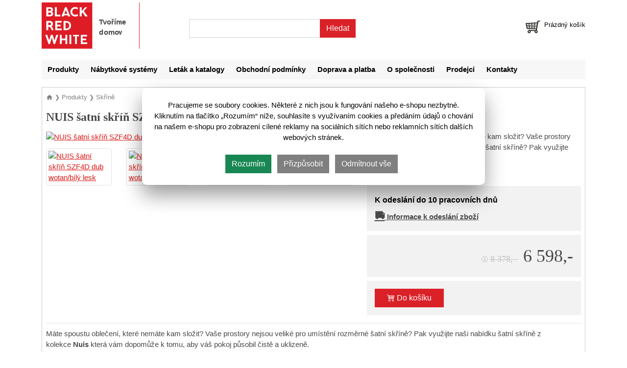

--- FILE ---
content_type: text/html; charset=utf-8
request_url: https://www.brwcz.cz/skrine/nuis-satni-skrin-szf4d-dub-wotan-bily-lesk
body_size: 5676
content:
<!doctype html>
<html lang="cs">
<!--suppress HtmlRequiredTitleElement -->
<head>
    <meta charset="utf-8">
    <meta name="viewport" content="width=device-width, initial-scale=1, shrink-to-fit=no">


    <meta name="description" content="Moderní šatní skříň Nuis  si oblíbí především milovníci světlých interiérů. Kombinace bílé lesklé a dubu  na vás dýchne teplou a příjemnou atmosféru.">

    <title>NUIS šatní skříň SZF4D dub wotan/bílý lesk - Nábytek Black Red White</title>

    <link href="/common/bootstrap/dist/css/bootstrap.min.css?10.0.0" rel="stylesheet" />
    <link rel="stylesheet" href="/css/global-1.1.min.css?10.0.0">
    <link rel="stylesheet" href="/css/global-1.3.min.css?10.0.0">
    <link rel="stylesheet" href="/css/global-1.5.min.css?10.0.0">
    <link rel="canonical" href="https://www.brwcz.cz/skrine/nuis-satni-skrin-szf4d-dub-wotan-bily-lesk" />

    <link rel="shortcut icon" href="/favicon.ico">



    <script async src="https://www.googletagmanager.com/gtag/js?id=UA-55389228-1"></script>
    <script type="text/javascript">
        // Define dataLayer and the gtag function.
        window.dataLayer = window.dataLayer || [];
        function gtag() {
            dataLayer.push(arguments);
        }

        // Set default consent.
        gtag('consent', 'default', {
            'ad_storage': "denied",
            'ad_user_data': "denied",
            'ad_personalization': "denied",
            'analytics_storage': "denied"
        });

        gtag('js', new Date());
        gtag('config', "UA-55389228-1");
        gtag('config', "G-ZQDY3Z9TM0");
        gtag('config', "AW-985295885");
    </script>
</head>

<body>

    <div id="brw-head">
        <div class="container-xl">
            <div class="row">
                <div class="col-3">
                    <div id="brw-head-logo">
                        <h1 id="brw-home-headline">Nábytek Black Red White (BRW)</h1>
                        <a href="/" title="Nábytek Black Red White Česká republika"></a>
                    </div>
                </div>
                <div class="col-9">
                    <div class="row">
                        <div class="col-12 col-md-8">
                            <div class="p-3 pt-4">
                                <form action="/skrine/" method="get" novalidate="novalidate" id="frm-quickSearchForm" class="form-inline">
                                    <div class="form-row">
                                        <div class="col-8">
                                            <input type="text" name="q" maxlength="100" size="30" class="form-control brw-form-control" id="frm-quickSearchForm-q" required data-nette-rules='[{"op":":filled","msg":"Zadejte hledaný výraz."},{"op":":minLength","msg":"Zadejte delší hledaný výraz. Musí obsahovat alespoň 3 znaky.","arg":3}]'>
                                        </div>
                                        <div class="col-4">
                                            <input type="submit" name="search" id="frm-quickSearchForm-send" class="btn es-btn es-btn-primary" value="Hledat">
                                        </div>
                                    </div>
                                <input type="hidden" name="do" value="quickSearchForm-submit"><!--[if IE]><input type=IEbug disabled style="display:none"><![endif]-->
</form>

                            </div>
                        </div>
                        <div class="col-12 col-md-4">
                            <div id="brw-head-cart" class="mt-4">
                                <i id="brw-ico-cart"></i>
                                <a href="/cart" id="es-head-cart-price"
                                   title="Zobrazit nákupní košík">
                                <span>
                                    <span class="spinner-border spinner-border-sm" role="status">
                                      <span class="sr-only">Načítám...</span>
                                    </span>
                                </span>
                                </a>
                            </div>
                        </div>
                    </div>

                </div>
            </div>
        </div>
    </div>

    <div id="brw-head-nav">
        <div class="container-xl">
            <div class="row">
                <div class="col-md-12">
<div id="brw-head-nav-div" class="mb-2">
    <ul class="brw-head-nav-ul">
        <li>
            <a href="/produkty/" title="Produkty Black Red White">
                Produkty
            </a>
        </li>
        <li>
            <a href="/systemy/" title="Nábytkové systémy Black Red White">
                Nábytkové systémy
            </a>
        </li>
        <li>
            <a href="/letak/"
                    title="Leták a katalogy Black Red White v PDF ke stažení">
                Leták a katalogy
            </a>
        </li>
        <li>
            <a
                    href="/obchodni-podminky" title="Obchodní podmínky e-shopu">
                Obchodní podmínky
            </a>
        </li>
        <li>
            <a
                    href="/doprava-platba" title="Doprava a platba v e-shopu">
                Doprava a platba
            </a>
        </li>
        <li>
            <a
                    href="/pages/ospolecnosti" title="O společnosti Black Red White">
                O společnosti
            </a>
        </li>
        <li>
            <a
                    href="/sellers/" title="Prodejci nábytku Black Red White">
                Prodejci
            </a>
        </li>
        <li id="o-head-nav-last">
            <a href="/kontakty"
                    title="Kontakty Black Red White">
                Kontakty
            </a>
        </li>
    </ul>

    <div class="clearfix"></div>
</div>                </div>
            </div>
        </div>
    </div>

    <div class="container-xl">
        <div class="mt-2">
            <div id="snippet--flashMessage">




            </div>


        <div class="o-product p-2">
            <div class="row">
                <div class="col">



    <div class="es-breadcrumb mb-3">
        <a href="/" title="Úvod">
            <svg width="14" height="14" viewBox="0 0 48 48" xmlns="http://www.w3.org/2000/svg">
                <path d="M20,40L20,28L28,28L28,40L38,40L38,24L44,24L24,6L4,24L10,24L10,40L20,40Z"
                      style="fill:rgb(127,127,127);fill-rule:nonzero;stroke:rgb(127,127,127);stroke-width:1px;"></path>
                <rect x="0" y="0" width="48" height="48" style="fill:none;fill-rule:nonzero;"></rect>
            </svg>
        </a>
        <span>&#10095;</span>

            <a href="/produkty/" title="Produkty"><small>Produkty</small></a>
            <span>&#10095;</span>
            <a href="/skrine/" title="Skříně"><small>Skříně</small></a>
    </div>

                    <h1>NUIS šatní skříň SZF4D dub wotan/bílý lesk</h1>
                </div>
            </div>

            <div class="row">
                <div class="col-12 col-md-7">


    <div class="row">
        <div class="col">

<div class="o-tags">
</div>

            <a href="https://i.brwcz.cz/nabytek/3160964/fotky/1.jpg"
               data-toggle="lightbox" data-gallery="gallery" title="NUIS šatní skříň SZF4D dub wotan/bílý lesk">
                <img class="img-fluid" alt="NUIS šatní skříň SZF4D dub wotan/bílý lesk"
                     src="https://i.brwcz.cz/nabytek/3160964/fotky/th/1.jpg"/>
            </a><br/>
        </div>
    </div>

    <div class="row mt-2 mb-2">
            <div class="col-3 mt-1 mb-1">
                <a href="https://i.brwcz.cz/nabytek/3160964/fotky/1.jpg" data-toggle="lightbox" data-gallery="gallery" title="NUIS šatní skříň SZF4D dub wotan/bílý lesk">
                    <img class="img-thumbnail" src="https://i.brwcz.cz/nabytek/3160964/fotky/th/1.jpg" alt="NUIS šatní skříň SZF4D dub wotan/bílý lesk"/>
                </a>
            </div>
            <div class="col-3 mt-1 mb-1">
                <a href="https://i.brwcz.cz/nabytek/3160964/fotky/2.jpg" data-toggle="lightbox" data-gallery="gallery" title="NUIS šatní skříň SZF4D dub wotan/bílý lesk">
                    <img class="img-thumbnail" src="https://i.brwcz.cz/nabytek/3160964/fotky/th/2.jpg" alt="NUIS šatní skříň SZF4D dub wotan/bílý lesk"/>
                </a>
            </div>
            <div class="col-3 mt-1 mb-1">
                <a href="https://i.brwcz.cz/nabytek/3160964/fotky/3.jpg" data-toggle="lightbox" data-gallery="gallery" title="NUIS šatní skříň SZF4D dub wotan/bílý lesk">
                    <img class="img-thumbnail" src="https://i.brwcz.cz/nabytek/3160964/fotky/th/3.jpg" alt="NUIS šatní skříň SZF4D dub wotan/bílý lesk"/>
                </a>
            </div>
            <div class="col-3 mt-1 mb-1">
                <a href="https://i.brwcz.cz/nabytek/3160964/fotky/4.jpg" data-toggle="lightbox" data-gallery="gallery" title="NUIS šatní skříň SZF4D dub wotan/bílý lesk">
                    <img class="img-thumbnail" src="https://i.brwcz.cz/nabytek/3160964/fotky/th/4.jpg" alt="NUIS šatní skříň SZF4D dub wotan/bílý lesk"/>
                </a>
            </div>
    </div>
                </div>

                <div class="col-12 col-md-5">
                    <div class="o-description">
                        Máte spoustu oblečení, které nemáte kam složit? Vaše prostory nejsou veliké pro umístění rozměrné šatní skříně? Pak využijte naši nabídku šatní skříně z&#8230; <a href="#desc">více</a>
                    </div>

                    <div class="mt-2 mb-3">
                        <small>Kód zboží:</small> 3160964<br />
                    </div>

                    <div>
                            <div id="es-availability" class="o-bg-gray p-3">
                                <div class="d-flex justify-content-center">
                                    <div class="spinner-border" role="status">
                                        <span class="sr-only">Načítám...</span>
                                    </div>
                                </div>
                            </div>
                    </div>

                    <div class="o-bg-gray mt-2 p-3">

    <div class="o-price-area">
        <div class="o-price o-discount">
                <div data-toggle="tooltip" style="display: inline;color: #c3c3c3;" title="Doporučená cena">
                    &#128712;
                </div>
            <small>
                <s>
                    8&nbsp;378,-
                </s>
            </small>
            <span>6&nbsp;598,-</span>
        </div>
    </div>
                    </div>

                    <form id="frm-addToCart" class="mt-2" method="post" action="/cart"
                          data-title="NUIS šatní skříň SZF4D dub wotan/bílý lesk" data-price="6598.00"
                          data-category="Skříně">
                        <div class="o-bg-gray p-3">
                            <input type="hidden" name="do" value="addItem" />
                            <input type="hidden" name="id_pro" value="3160964" />
                            <input type="hidden" name="quantity" value="1" />

                            <input type="hidden" name="e_name" value="NUIS šatní skříň SZF4D dub wotan/bílý lesk" />
                            <input type="hidden" name="e_list_name" value="Product detail" />
                            <input type="hidden" name="e_list_position" value="1" />
                            <input type="hidden" name="e_category" value="Nábytek/Produkty/Skříně" />

                            <button class="btn pr-4 pl-4 mr-2 es-btn es-btn-primary" type="submit" name="add_cart"
                                    title="Přidat zboží do košíku">
                                <svg width="1em" height="1em" viewBox="0 2 16 16" class="bi bi-cart4" fill="currentColor" xmlns="http://www.w3.org/2000/svg">
                                    <path fill-rule="evenodd" d="M0 2.5A.5.5 0 0 1 .5 2H2a.5.5 0 0 1 .485.379L2.89 4H14.5a.5.5 0 0 1 .485.621l-1.5 6A.5.5 0 0 1 13 11H4a.5.5 0 0 1-.485-.379L1.61 3H.5a.5.5 0 0 1-.5-.5zM3.14 5l.5 2H5V5H3.14zM6 5v2h2V5H6zm3 0v2h2V5H9zm3 0v2h1.36l.5-2H12zm1.11 3H12v2h.61l.5-2zM11 8H9v2h2V8zM8 8H6v2h2V8zM5 8H3.89l.5 2H5V8zm0 5a1 1 0 1 0 0 2 1 1 0 0 0 0-2zm-2 1a2 2 0 1 1 4 0 2 2 0 0 1-4 0zm9-1a1 1 0 1 0 0 2 1 1 0 0 0 0-2zm-2 1a2 2 0 1 1 4 0 2 2 0 0 1-4 0z"></path>
                                </svg>
                                Do košíku
                            </button>

                        </div>
                    </form>


                </div>
            </div>

            <div id="desc" class="row">
                <div class="col">
                    <div class="o-description mt-3 border-top">
                        <p>Máte spoustu oblečení, které nemáte kam složit? Vaše prostory nejsou veliké pro umístění rozměrné šatní skříně? Pak využijte naši nabídku šatní skříně z kolekce<strong> Nuis</strong> která vám dopomůže k tomu, aby váš pokoj působil čistě a uklizeně.</p>
<p><strong>Šatní skříň</strong> Nuis je vyrobená v kombinaci<strong> bílého lesku a dubu wotan.</strong> Tato kombinace dvou barev dodává do  interiéru pohodu a harmonii.</p>
<p>Výrobce také přemýšlel nad funkčností skříně. Skříň Nuis vybavil podlouhlou drážkou na přední straně dvířek,  která umožňuje snadnější otevírání a nerozbíjí čistý design úchytkami.</p>
<p>Dodáváno v demontu. Montáž je díky přiloženému návodu jednoduchá.</p>
<p>Šatní skříň <a href="../../nuis/">Nuis</a> se skvěle kombinuje s ostatním nábytkem ze stejnojmenné kolekce.</p>
                    </div>
                </div>
            </div>


<table class="table o-params mt-3 mb-3">
        <thead>
        <tr>
            <th colspan="2">Rozměry</th>
        </tr>
        </thead>
        <tbody>

                <tr>
                    <td>Šířka</td>
                    <td>
                            90&nbsp;cm
                    </td>
                </tr>
                <tr>
                    <td>Výška</td>
                    <td>
                            197&nbsp;cm
                    </td>
                </tr>
                <tr>
                    <td>Hloubka</td>
                    <td>
                            58&nbsp;cm
                    </td>
                </tr>
        </tbody>
        <thead>
        <tr>
            <th colspan="2">Materiál, vlastnosti</th>
        </tr>
        </thead>
        <tbody>

                <tr>
                    <td>Materiál</td>
                    <td>
                            Lamino
                    </td>
                </tr>
                <tr>
                    <td>Barevné provedení</td>
                    <td>
                            Bílý
                    </td>
                </tr>
                <tr>
                    <td>Vybavení</td>
                    <td>
                            Šatní tyč
                    </td>
                </tr>
                <tr>
                    <td>Typ otevírání dveří</td>
                    <td>
                            Výklopné
                    </td>
                </tr>
                <tr>
                    <td>Typ skříně</td>
                    <td>
                            Šatní
                    </td>
                </tr>
        </tbody>
        <thead>
        <tr>
            <th colspan="2">Balení, váha</th>
        </tr>
        </thead>
        <tbody>

                <tr>
                    <td>Dodáváno v demontu</td>
                    <td>
                            Ano
                    </td>
                </tr>
                <tr>
                    <td>Počet balíků</td>
                    <td>
                            3&nbsp;ks
                    </td>
                </tr>
                <tr>
                    <td>Váha</td>
                    <td>
                            62&nbsp;kg
                    </td>
                </tr>
        </tbody>
</table>

<div class="row">
    <div class="col mt-3">
        <div class="o-documents o-bg-gray p-3">
            <h5>Montážní návod</h5>
            <ul class="mt-2">
                    <li>
                        &#128196; <a href="/produkt/3160964/dokumenty/nuis-satni-skrin-szf4d.pdf"
                                     title="Montážní návod NUIS šatní skříň SZF4D dub wotan/bílý lesk" target="_blank">
                            nuis-satni-skrin-szf4d.pdf
                        </a>
                    </li>
            </ul>
        </div>
    </div>
</div>

<div class="row">
    <div class="col mt-3">
        <div class="o-documents o-bg-gray p-3">
            <h5>Zboží zařazeno v kategoriích</h5>
            <ul class="mt-2">
                    <li>
                        &#10095; <a href="/skrine/" title="Skříně">
                            Skříně
                        </a>
                    </li>
                    <li>
                        &#10095; <a href="/nuis/" title="Nuis">
                            Nuis
                        </a>
                    </li>
                    <li>
                        &#10095; <a href="/satni-skrine/" title="Šatní skříně">
                            Šatní skříně
                        </a>
                    </li>
                    <li>
                        &#10095; <a href="/obyvaci-pokoje/nuis/" title="Nuis">
                            Nuis
                        </a>
                    </li>
                    <li>
                        &#10095; <a href="/detske-pokoje/nuis/" title="Nuis">
                            Nuis
                        </a>
                    </li>
            </ul>
        </div>
    </div>
</div>
            <div class="row o-videos">
                <div class="col-12 col-md-6">

                </div>
            </div>

            <div class="clearfix"></div>
        </div>





        <div id="es-last-viewed">
        </div>



        <div id="es-params" data-id_pro="3160964"></div>
        </div>
    </div>

    <div id="brw-foot" class="mt-5 pb-4">
        <div class="container-xl">



    <div class="border-top pt-4">
        <div class="row">
            <div class="col">
                <h2 class="h6">Hlavní nabídka</h2>
                <ul class="brw-foot-nav">
                    <li>
                        <a href="/produkty/" title="Produkty Black Red White">
                            Produkty
                        </a>
                    </li>
                    <li>
                        <a href="/systemy/" title="Nábytkové systémy Black Red White">
                            Nábytkové systémy
                        </a>
                    </li>
                    <li>
                        <a href="/letak/" title="Leták a katalogy Black Red White ke stažení (PDF)">
                            Leták a katalogy
                        </a>
                    </li>
                </ul>
            </div>

            <div class="col">
                <h2 class="h6">Nákup</h2>
                <ul class="brw-foot-nav">
                    <li>
                        <a href="/obchodni-podminky"
                                title="Obchodní podmínky e-shopu Nábytek Black Red White">
                            Obchodní podmínky
                        </a>
                    </li>
                    <li>
                        <a href="/doprava-platba"
                                title="Doprava a platba v e-shopu Nábytek Black Red White">
                            Doprava a platba
                        </a>
                    </li>
                    <li>
                        <a href="/osobni-odber"
                                title="Osobní odběr zboží v e-shopu Nábytek Black Red White">
                            Osobní odběr
                        </a>
                    </li>
                    <li>
                        <a href="/nakup-na-splatky"
                                title="Nábytek na splátky - Hello bank! Cetelem">
                            Nábytek na splátky
                        </a>
                    </li>
                    <li>
                        <a href="/soukromi/gdpr"
                                title="Principy ochrany soukromí v e-shopu Nábytek Black Red White">
                            Principy ochrany soukromí
                        </a>
                    </li>
                </ul>
            </div>

            <div class="col">
                <h2 class="h6">Black Red White</h2>
                <ul class="brw-foot-nav">
                    <li>
                        <a href="/pages/ospolecnosti" title="O společnosti Black Red White">
                            O společnosti
                        </a>
                    </li>
                    <li>
                        <a href="/sellers/" title="Prodejci nábytku Black Red White v České republice">
                            Prodejci v ČR
                        </a>
                    </li>
                    <li>
                        <a href="/kontakty" title="Kontakty ORFA, a.s.">
                            Kontakty
                        </a>
                    </li>
                </ul>
            </div>

        </div>
    </div>

    <div class="row">
        <div class="col">
            <div class="mt-5 mb-5 text-center">
                <a href="https://obchody.heureka.cz/brwcz-cz/recenze/"
                   title="Nábytek Black Red White na Heureka.cz"
                   target="_blank" rel=“nofollow“>
                <img class="mr-1" src="/images/logo/zelena-firma.png" alt="Nábytek Black Red White - Zelená firma"
                     width="64" height="59" />

                <a href="https://www.facebook.com/BlackRedWhiteCZ/"
                   title="Nábytek Black Red White na Facebooku" target="_blank" rel=“nofollow“>
                    <img src="/images/logo/facebook.svg" alt="Nábytek Black Red White na Facebooku"
                         width="54" height="54" /></a>
            </div>

        </div>
    </div>

    <div class="row">
        <div class="col">
            <div class="mb-4">
                    <div class="text-center">
        <small>Copyright &copy; 2026
                <b>ORFA, a.s.</b> Všechna práva vyhrazena.</small>
    </div>

            </div>
        </div>
    </div>
        </div>
    </div>

    <div id="es-modal" class="es-modal">
        <div class="es-modal-content">
            <span class="es-close">&times;</span>
            <div class="es-modal-body">
            </div>
        </div>
    </div>

    <a id="es-btn-on-top" class="btn es-btn es-btn-red">&#9650;</a>

        <script src="/common/jquery/dist/jquery.min.js?10.0.0" type="text/javascript"></script>
        <script src="/common/popper.js/dist/umd/popper.min.js?10.0.0" type="text/javascript"></script>
        <script src="/common/bootstrap/dist/js/bootstrap.min.js?10.0.0" type="text/javascript"></script>
        <script src="/js/global-1.1.min.js?10.0.0" type="text/javascript"></script>
        <script type="text/javascript">
            $(function(){
                // flex slider
                let flexsliderClass = '.flexslider';
                function getItemsCount() {
                    return (window.innerWidth < 768) ? 1 :
                        (window.innerWidth < 992) ? 3 : 6;
                }
                let itemsCount = getItemsCount();
                if ($(flexsliderClass).length > 0) {
                    $(flexsliderClass).flexslider({
                        animation: 'slide',
                        slideshow: false,
                        animationLoop: true,
                        pauseOnHover: true,
                        itemWidth: 230,
                        itemMargin: 0,
                        minItems: itemsCount,
                        maxItems: itemsCount
                    });
                    $(window).resize(function() {
                        let itemsCount = getItemsCount();
                        let flexslider = $(flexsliderClass).data('flexslider');
                        flexslider.vars.minItems = itemsCount;
                        flexslider.vars.maxItems = itemsCount;
                    });
                }
            });
        </script>

    <div id="snippet--cartInHead">
        <script type="text/javascript">
            Eshop.cartInHead();
        </script>
    </div>



    <script type="text/javascript" src="https://c.seznam.cz/js/rc.js"></script>
    <script>
        let retargetingConf = {
            rtgId: 20896,
            consent: 0
        };

        if (window.rc && window.rc.retargetingHit) {
            window.rc.retargetingHit(retargetingConf);
        }
    </script>


    <script src="/js/global-1.3.min.js?10.0.0" type="text/javascript"></script>
    <script src="/js/global-1.5.min.js?10.0.0" type="text/javascript"></script>



    <script type="text/javascript">
        gtag('event', 'view_item', {
            'items': [
                {
                    'id': "3160964",
                    'name': "NUIS šatní skříň SZF4D dub wotan/bílý lesk",
                    'list_name': "Product detail",
                    'category': "Produkty/Skříně",
                    'quantity': 1,
                    'price': 6598.00
                }
            ]
        });
    </script>


    <script>
        $(function () {
            $('[data-toggle="tooltip"]').tooltip()
        })
    </script>
</body>
</html>

--- FILE ---
content_type: text/css
request_url: https://www.brwcz.cz/css/global-1.1.min.css?10.0.0
body_size: 5812
content:
body{margin:0;padding:0;border-style:none;background:#fff;color:#191919;font-size:93%;font-family:'Open Sans',sans-serif}h1,h2,h3,h4,h5,h6,p,form{margin:0;padding:0}h1{margin:0 0 15px 0;font-size:150%;font-weight:700}h2{margin:10px 0 20px 0;font-size:120%;font-weight:700;color:#000}h3{margin:10px 0 10px 0;font-size:110%;font-weight:700}p{margin:10px 0}a{color:#dc1615;text-decoration:underline}a:hover{color:#7F7F7F}a:active{color:#7F7F7F}img{border:none}.form-control-feedback{color:#dc3545}.carousel-control{width:5%}.carousel-control.left,.carousel-control.right{background:none}.es-d-test-stars,.es-d-test-stars-2{margin:50px 0 0 0;background:url(/images/pages/obchodni-podminky/d-test-stars.png) no-repeat;height:33px;width:110px}.es-d-test-stars-2{background:url(/images/pages/obchodni-podminky/d-test-stars-2.png) no-repeat}.es-breadcrumb a,.es-breadcrumb span{color:#7f7f7f;text-decoration:none}.es-breadcrumb span{font-size:80%}.text-bold{font-weight:700}.nowrap{white-space:nowrap}.border-r-0{border-right:none!important}.es-required{color:#cf2a2b}.es-modal{display:none;position:fixed;z-index:100;left:0;top:0;width:100%;height:100%;overflow:auto;background-color:rgb(0,0,0);background-color:rgba(0,0,0,.5)}.es-modal-open{display:block}.es-modal-content{background-color:#fefefe;margin:1% auto;border:1px solid #888;width:90%;padding:1rem}.es-close{line-height:normal;color:#aaa;float:right;font-size:2rem;font-weight:700}.es-close:hover,.es-close:focus{color:#000;text-decoration:none;cursor:pointer}.es-prev,.es-next{cursor:pointer;position:absolute;top:48%;width:auto;padding:1rem;color:#fff;font-weight:700;font-size:2rem;border-radius:0 3px 3px 0;user-select:none;-webkit-user-select:none}.es-next{right:0;border-radius:3px 0 0 3px}.es-prev:hover,.es-next:hover{background-color:rgba(0,0,0,.5)}#es-number-text{color:#495057;font-size:1.3rem;padding:.5rem;position:absolute;top:0}#es-btn-on-top{display:none;position:fixed;bottom:1rem;right:1rem;z-index:99;color:#fff}.es-eu-c{z-index:10000;position:fixed;top:25%;left:50%;bottom:auto;box-shadow:0 20px 40px rgba(0,0,0,.4)!important;border-radius:10px;width:400px;margin-left:-200px;background:#fff;padding:1.5rem;text-align:center;color:#000}.privacy-btn{cursor:pointer;border:none;border-radius:5px;margin-right:.5rem;margin-top:.5rem;padding:.5rem 1rem;background:#7f7f7f;color:#fff}.privacy-btn-allow{background:#28a745}a.privacy-btn{padding:.65rem 1rem;text-decoration:none!important;color:#fff!important;}#privacy-options{display:none}.es-privacy-switch{position:relative;display:inline-block;width:50px;height:22px}.es-privacy-switch input{opacity:0;width:0;height:0}.es-privacy-slider{position:absolute;cursor:pointer;top:0;left:0;right:0;bottom:0;background-color:#ccc;-webkit-transition:.4s;transition:.4s}.es-privacy-slider:before{position:absolute;content:"";height:18px;width:18px;left:2px;bottom:2px;background-color:#fff;-webkit-transition:.4s;transition:.4s}input:checked+.es-privacy-slider{background-color:#28a745}input:focus+.es-privacy-slider{box-shadow:0 0 1px #28a745}input:checked+.es-privacy-slider:before{-webkit-transform:translateX(26px);-ms-transform:translateX(26px);transform:translateX(26px)}.es-privacy-slider.es-privacy-round{border-radius:34px}.es-privacy-slider.es-privacy-round:before{border-radius:50%}@media (min-width:576px){.es-eu-c{width:400px;margin-left:-200px}}@media (min-width:768px){.es-eu-c{width:500px;margin-left:-250px}}@media (min-width:992px){.es-eu-c{width:700px;margin-left:-350px}}body{font-family:Ubuntu,Arial,sans-serif;color:#484848}h1{font-family:"Superclarendon",serif;font-size:180%}#brw-head{padding:15px 0}#brw-head-logo a{display:inline-block;margin:-10px 0 0 0;background:url(/images/logo/black-red-white.svg);width:105px;height:96px}#brw-home-headline{margin:0;padding:0;font-size:0}#brw-head-nav-div{background:#f7f7f7;color:#000;font-weight:700}.brw-head-nav-ul{list-style-type:none;margin:0;padding:0}.brw-head-nav-ul li{float:left}.brw-head-nav-ul a{display:block;padding:9px 12px 9px 12px;color:#000;text-decoration:none}.brw-head-nav-ul a:hover,.brw-head-nav-ul.a-active{background:#fff;color:#000!important;text-shadow:none!important}.brw-row-newsletter{background:#f7f7f7}.brw-row-newsletter h6{font-size:150%;line-height:2.1875rem;font-weight:500;color:#000}.brw-row-newsletter p{font-size:1rem;line-height:1.5rem;font-weight:300;color:#000}.brw-foot-nav{margin:0;padding:0;list-style-type:none}.brw-foot-nav li{margin-bottom:6px}.brw-foot-nav li a{color:#000;text-decoration:none}.o-cat-tile a{text-decoration:none;color:#000}.o-cat-tile span{display:block;text-align:center;padding:.5rem .5rem 2rem .5rem}.o-cat-tiles .o-tags{position:absolute}.o-cat-tiles .o-cat-tile .o-tags .o-tag span{min-width:140px;padding:4px 6px;font-size:120%}#brw-ico-cart{display:inline-block;margin:0;width:32px;height:32px;background:url(/images/icons/cart.svg) no-repeat 0 0}#brw-head-cart{text-align:right}#brw-head-cart a{float:right;display:inline-block;padding-left:7px;color:#000;text-decoration:none}#brw-head-cart img{margin-top:8px}#es-head-cart-price{display:inline-block}#es-head-cart-price strong{font-size:120%}#es-head-cart-price strong small{font-weight:400}#es-head-cart-price:hover{text-decoration:none}#brw-map-cr{margin:0 auto}.brw-bg-gray{background:#f7f7f7}.brw-bg-dark-grey{background:#989ca8}.brw-bg-pink{background:#dbc9d7}.brw-bg-orange{background:#d99423}.brw-bg-blue{background:#619fe0}.brw-bg-violet{background:#303680}.brw-text-red{color:#da2128}.brw-text-gray{color:gray}.brw-form-control{border-radius:0}.es-btn{border-radius:0}.es-btn-primary{background:#da2128!important;color:#fff}.es-btn{border-radius:0;background:#7F7F7F;color:#fff;text-decoration:none}.es-btn:hover{color:#fff}.es-btn-primary{background:#da2128!important;color:#fff}.es-btn-primary:hover{background:#BBDF48 linear-gradient(#C6E246,#94BD0D);border-color:#98C21A}.es-btn-secondary{background:#619fe0}.es-btn-secondary:hover{background:#67D5FD linear-gradient(#63D2FA,#46B0D3);border-color:#48B3D6}.es-btn-success{border-color:#198754;background:#198754;color:#fff}.es-btn-success:hover{border-color:#146c43;background:#146c43;color:#fff}.es-btn-info{background:#7F7F7F;color:#fff}.es-btn-red{background:#FD6767 linear-gradient(#fa6363,#d34646);border-color:#d64848}.es-btn-red:hover{background:#FD6767 linear-gradient(#fa6363,#d34646);border-color:#d64848}.o-accordion .card{margin-top:1px}.o-accordion .card,.o-accordion .card-header{border-radius:0;border:none;box-shadow:none}.o-accordion .card-header{background:#d8d8d8}.o-accordion .card-header h3{font-weight:700}.o-accordion .card-header h3 a{text-decoration:none;color:#191919}.o-accordion .card-body{background:#f2f2f2;min-height:350px}.o-accordion p{margin-top:0}.es-availability-a{color:#399E5A}.es-availability-b,.es-availability-c{color:#000}@media (min-width:992px){#brw-head-logo a{background:url(/images/logo/black-red-white-claim.svg);width:200px;height:96px}}@media (min-width:1280px){#brw-heureka-left{position:absolute;top:173px;left:0;z-index:10;width:36px;height:188px;background:transparent url(/images/heureka-overeno-zakazniky-l.png) no-repeat scroll 0 0}}#brw-col-left{float:left;width:171px;min-height:300px}#brw-col-l-wrapper{width:166px}#brw-col-right{float:right;width:1021px}#brw-one-col{width:1121px}#brw-pro-div{width:1021px}#brw-logo-div{float:left;margin-top:30px;width:464px;height:38px}#brw-logo-a{display:block;margin:-14px 0 0 0;background:#fff}#eshop-cart-top-div{margin-top:25px;width:300px;float:right}#eshop-cart-top{display:block;float:right;padding-left:30px;text-decoration:none;font-size:1.1em;font-weight:700;color:#333}#eshop-cart-top strong{font-weight:400;font-size:1.3em;color:#e00}#eshop-cart-top-div a:hover{text-decoration:underline}#brw-menu-left ul{list-style-type:none;margin:0;padding:0;width:100%;border:1px solid #ccc;border-bottom:none;background:#f0f0f0}#brw-menu-left ul li a{display:block;border-top:1px solid #fff;border-bottom:1px solid #ccc;color:#000;text-decoration:none;padding:12px 0 12px 10px}#brw-menu-left ul li a:hover,.brw-menu-left-active,.brw-menu-left-active-in{background:#777;border-top:1px solid #777!important;border-bottom:1px solid #777!important;color:#fff!important}.brw-menu-left-active-in{border-top:1px solid #f0f0f0!important}#brw-menu-left ul ul{border:none}#brw-menu-left ul ul li a{display:block;border-top:1px solid #f0f0f0;border-bottom:1px solid #f0f0f0;padding:3px 0 3px 20px}.brw-category{margin:5px 0 10px 0}.brw-category{margin-top:20px!important;width:100%}.brw-category ul{margin:0;padding:0 0 0 7px;list-style-type:disc;list-style-position:outside;border:none}.brw-category ul ul{padding-left:10px}.brw-category ul,.brw-category a{color:#333}.brw-category-ul a{font-size:1.2em}.brw-category ul a:hover{text-decoration:underline}.brw-category ul li{color:#aaa;margin:6px 0 6px 4px}.brw-category ul a strong{color:#e00}#brw-category-img-nodes div{float:left;margin-bottom:30px;width:100%}#brw-category-img-nodes p{float:left;margin:0;padding:14px 0 14px 14px}#brw-category-img-nodes a{position:relative;float:left;margin:0 6px 4px 0;width:194px;height:162px;color:#000}#brw-category-img-nodes a:hover{background:#ccc}#brw-category-img-nodes a img{margin-bottom:8px}#brw-category-img-nodes a span{padding-left:4px}#brw-foot-logos{display:block;float:left}#brw-foot-logos div{display:inline-block;float:left;margin-right:10px}#brw-foot-copyright{padding:13px 0;text-align:center;font-size:.8em}#breadcrumb{margin-bottom:8px}#breadcrumb,#breadcrumb a{color:#666}#breadcrumb a:hover{text-decoration:underline}#breadcrumb span{padding:0 3px}.brw-content-terms-par{margin:10px 0 40px 0}.brw-content-terms p{margin:10px 0 10px 0;text-align:justify}.brw-content-terms ul{margin:0 0 0 0;list-style-type:circle}.brw-content-terms h2{font-size:1.3em!important}.brw-content-terms h3{font-size:1em}.d-test-stars{width:110px;height:33px;background:url(/images/pages/obchodni-podminky/d-test-stars.png) no-repeat}.brw-send-button{padding:7px 15px;border:none;background:#e00;color:#fff;font-weight:700;font-size:.9em}.o-bg-gray{background:#f2f2f2}.brw-helpdesk-info{display:inline-block;background:#E9F7D7;padding:5px;border:#B2D6B2 1px solid;color:#1C4905}.brw-helpdesk-info a{color:#1C4905!important}.brw-pro-tag{position:absolute;z-index:10;color:#fff}.brw-pro-tag div{float:left;width:80px;height:80px}.brw-pro-tag img{width:80px;height:80px}.brw-pro-tag span{position:absolute;display:inline-block;font-weight:700;padding:26px 0 0 14px;font-size:1.7em}.brw-preloader-24,.brw-preloader-32,.brw-preloader-64{position:absolute;top:0;left:0;z-index:10;width:64px;height:64px}.brw-preloader-24{background:url(/images/brw-preloader-24.gif) no-repeat}.brw-preloader-32{background:url(/images/brw-preloader-32.gif) no-repeat}.brw-preloader-64{background:url(/images/brw-preloader-64.gif) no-repeat}.brw-txt-premium{color:#2e2d35!important}.brw-txt-optima{color:#6c2236!important}.brw-txt-basic{color:#8eb701!important}.brw-txt-akce,.brw-pro-sta-akce,.brw-det-sta-akce{color:#e00!important}.brw-txt-novinky,.brw-pro-sta-nov,.brw-det-sta-nov{color:#f70!important}.brw-req-mark{display:inline-block;padding:1px 5px 0 0;font-weight:700;color:#e00}.txt-j,.txt-j p{text-align:justify}.txt-l{text-align:left!important}.txt-c{text-align:center!important}.txt-bold{font-weight:700}.txt-red{color:#e00!important}.txt-black{color:#000!important}.mrg-r-0{margin-right:0!important}.fleft{float:left}.fright{float:right}.nowrap{white-space:nowrap}.border-r-0{border-right:none!important}.brw-a-unl{text-decoration:underline}.brw-fw-normal{font-weight:400}.brw-catalogue{float:left;width:253px;height:455px;border-right:#999 1px dotted}.brw-catalogue h2{margin-top:20px!important;text-align:center;font-size:1.1em!important}.brw-catalogue img{margin:10px auto 0 auto}.brw-catalogue p{padding:0 27px;font-size:.9em}#brw-catalogue-last{width:255px;border-right:none}.brw-catalogue-link a{font-size:.85em}.brw-contacts span{display:inline-block;padding:5px 15px 0 0}.brw-contacts span a{color:#000}.brw-contacts{line-height:20px}.brw-contacts strong{font-size:1.2em}.brw-content-contact{line-height:1.3em!important}.brw-content-contact h2,.brw-content-contact h3{font-size:1.1em!important;color:#e00}.brw-content-contact p{margin-top:5px}#frm-formContactUs dl{clear:both;margin:0 0 8px 0;height:24px}#frm-formContactUs dt{float:left;width:235px;text-align:right}#frm-formContactUs label{padding:9px 10px 0 0;font-weight:700}#frm-formContactUs dd{float:left;margin:0 0 10px 0}#frm-formContactUs dd input{width:300px;border:1px solid #ccc;margin-right:3px;padding-left:5px;vertical-align:middle}#frm-formContactUs-message{height:162px;width:600px;border:1px solid #ccc}.brw-contact-buttons{clear:both;padding:30px 0 0 235px}#brw-contact-captcha-img{float:left;border:1px solid #ccc}#brw-contact-captcha{line-height:1em}#brw-contact-captcha a{float:left;display:block;margin:55px 0 0 5px;width:200px;font-size:.85em}#frm-formContactUs-captcha{width:200px!important}.o-category{margin-bottom:15px}.o-cat-tile{margin:0 0 30px 0;border:#CACACA 1px solid}.o-cat-tiles a{display:block;text-decoration:none;color:#000;font-weight:700;text-align:center}.o-cat-tiles a span{display:block;padding:12px 0;background:#F2F2F2;font-size:90%}.o-cat-tiles a:hover{box-shadow:0 0 4px rgba(0,0,0,.5)}.o-cat-tiles .o-tags{position:absolute}.o-cat-tiles .o-cat-tile .o-tags .o-tag span{min-width:140px;padding:4px 6px;font-size:120%}.o-pagination{margin-top:40px;text-align:right}.o-pagination-prev,.o-pagination-next{display:inline-block;background:#7f7f7f;color:#fff!important;font-weight:700}.o-pagination a{text-decoration:none}.o-pagination a,.o-pagination b{display:inline-block;padding:10px;color:#000}.o-pagination b{background:#cf2a2b;color:#fff}.o-pagination-prev{padding:10px 15px!important}.o-pagination-next{padding:10px 30px!important}#frm-productFormsFilter{background:#f2f2f2;padding:10px}.o-sold-panel{position:absolute;top:30%;left:33%}.o-sold-panel span{display:inline-block;position:relative;left:-33%;padding:6%;overflow:hidden;background:#FFCB05;color:#DD242E;opacity:.8;font-weight:700;font-size:200%}.o-product-item .o-tags{position:absolute;text-align:right;right:15px}.o-products-small .o-product-item .o-tags{font-size:90%}.o-tags .o-tag{margin-bottom:3px}.o-tags .o-tag span{display:inline-block;min-width:91px;padding:1px 6px;background-color:#99CA4A;color:#000;font-size:85%;font-weight:700;text-transform:uppercase;text-align:center}.o-tags .o-tag span a{color:#fff;text-decoration:none}.o-tags .o-tag.new span{background-color:#3D2B56;color:#fff}.o-tags .o-tag.colors span{background-color:#00A6ED;color:#fff}.o-tags .o-tag.shipping span{background-color:#F6511D;color:#fff}.o-tags .o-tag.sale span{background-color:#EAD637;color:#000}.o-tags .o-tag.hit span{background-color:#C69028;color:#fff}.o-tags .o-tag.days30 span{background-color:#99CA4A;color:#fff}.o-tags .o-tag.other span{background-color:#66717E;color:#fff}.o-tags .o-tag.o-vat-offer span{background-color:#FFCB05;color:#DD242E}.o-tags .o-tag.o-vat-offer span a{color:#DD242E}.o-product-item{margin-bottom:1em}.o-product-item .o-photo{display:block;margin-top:30px;text-align:center}.o-product-item .o-photo img{margin:0 auto}.o-product-item .o-params{height:58px;overflow:hidden;font-size:85%;text-align:left}.o-product-item .o-params span{display:inline-block}.o-product-item .o-title{display:table;border-collapse:collapse;width:100%;margin:10px 0;padding:0;text-align:center}.o-product-item .o-title a{display:table-cell;margin:0;padding:0;text-align:center;font-weight:700;vertical-align:top;color:#000;text-decoration:none}.o-product-item .o-title a:hover{text-decoration:underline}.o-product-item .o-title span{display:block;overflow:hidden}.o-product-item .o-title a,.o-product-item .o-title span{width:100%;height:34px;font-size:90%}.o-product-item .o-description{height:110px;overflow:hidden}.o-product-item .o-availability{font-weight:700;font-size:105%;line-height:normal}.o-product-item .o-availability span{font-weight:400}.o-product-item .o-price-area .o-percent{position:absolute;left:15px;top:30px;display:inline-block;border:1px solid #d6171a;color:#d6171a;font-weight:500;padding:2px 10px;background:#fff}.o-price-area .o-price{font-family:"Superclarendon",serif}.o-product-item .o-price-area{text-align:left}.o-price-area .o-price span{font-size:1.6rem}.o-price-area .o-price small{color:#c3c3c3;font-size:1rem;text-decoration:line-through;padding-right:10px}.o-products-small .o-product-item{font-size:90%}.o-products-small .o-product-item .o-price-area .o-percent{padding:0 5px;font-size:100%}.o-products-small .o-product-item .o-price-area .o-price.o-discount{top:-30px;left:35px}.o-products-small-row .o-product-item{font-size:90%}.o-products-small-row .o-product-item .o-price-area{font-size:95%}.o-products-small-row .o-product-item .o-price-area .o-percent{padding:2px 0 0 2px;font-size:98%}.o-products-small-row .o-product-item .o-photo{margin-top:0}.o-products-small-row .o-product-item .o-title a,.o-products-small-row .o-product-item .o-title span,.o-products-small-row .o-product-item .o-params{height:auto}.o-products-small-row .o-product-item .o-tags{font-size:75%}.o-products-small-row .o-product-item .o-tags .o-tag span{min-width:60px;padding:1px 2px}.o-counter{position:absolute;color:#7f7f7f}.flexslider h3{font-weight:700}.flexslider ul{border-top:1px dotted #dadada}.flexslider .o-product-item{padding-bottom:0}@media (max-width:576px){.o-product-item .o-description,.o-product-item .o-params,.o-product-item .o-title a,.o-product-item .o-title span{height:auto}.o-products-small .o-product-item{font-size:110%}.o-product-item .o-description,.o-product-item .o-title a,.o-product-item .o-availability{font-size:120%}.o-products-small .o-product-item .o-tags{font-size:90%}.o-products-small .o-product-item .o-tags .o-tag span{min-width:110px}.o-products-small-row .o-product-item{font-size:87%}.o-products-small-row .o-product-item .o-tags{font-size:70%}.o-products-small-row .o-product-item .o-tags .o-tag span{min-width:50px;padding:1px 1px}}@font-face{font-family:'flexslider-icon';src:url(/js/flexslider/fonts/flexslider-icon.eot);src:url('/js/flexslider/fonts/flexslider-icon.eot?#iefix') format('embedded-opentype'),url(/js/flexslider/fonts/flexslider-icon.woff) format('woff'),url(/js/flexslider/fonts/flexslider-icon.ttf) format('truetype'),url('/js/flexslider/fonts/flexslider-icon.svg#flexslider-icon') format('svg');font-weight:400;font-style:normal}.flex-container a:hover,.flex-slider a:hover,.flex-container a:focus,.flex-slider a:focus{outline:none}.slides,.slides>li,.flex-control-nav,.flex-direction-nav{margin:0;padding:0;list-style:none}.flex-pauseplay span{text-transform:capitalize}.slides>li{margin-right:15px}.flexslider{margin:0;padding:0}.flexslider .slides>li{display:none;-webkit-backface-visibility:hidden}.flexslider .slides img{width:100%;display:block}.flexslider .slides:after{content:"\0020";display:block;clear:both;visibility:hidden;line-height:0;height:0}html[xmlns] .flexslider .slides{display:block}* html .flexslider .slides{height:1%}.no-js .flexslider .slides>li:first-child{display:block}.flexslider{position:relative;zoom:1}.flexslider .slides{zoom:1}.flexslider .slides img{height:auto}.flex-viewport{max-height:2000px;-webkit-transition:all 1s ease;-moz-transition:all 1s ease;-ms-transition:all 1s ease;-o-transition:all 1s ease;transition:all 1s ease}.loading .flex-viewport{max-height:300px}.carousel li{margin-right:5px}.flex-direction-nav{*height:0}.flex-direction-nav a{text-decoration:none;display:block;width:40px;height:50px;margin:-20px 0 0;position:absolute;top:50%;z-index:10;overflow:hidden;opacity:0;cursor:pointer;color:rgba(0,0,0,.8);text-shadow:1px 1px 0 rgba(255,255,255,.3);-webkit-transition:all 0.3s ease-in-out;-moz-transition:all 0.3s ease-in-out;-ms-transition:all 0.3s ease-in-out;-o-transition:all 0.3s ease-in-out;transition:all 0.3s ease-in-out}.flex-direction-nav a:before{font-family:"flexslider-icon";font-size:40px;display:inline-block;content:'\f001';color:rgba(0,0,0,.8);text-shadow:1px 1px 0 rgba(255,255,255,.3)}.flex-direction-nav a.flex-next:before{content:'\f002'}.flex-direction-nav .flex-prev{left:-50px}.flex-direction-nav .flex-next{right:-50px;text-align:right}.flexslider:hover .flex-direction-nav .flex-prev{opacity:.7;left:10px}.flexslider:hover .flex-direction-nav .flex-prev:hover{opacity:1}.flexslider:hover .flex-direction-nav .flex-next{opacity:.7;right:10px}.flexslider:hover .flex-direction-nav .flex-next:hover{opacity:1}.flex-direction-nav .flex-disabled{opacity:0!important;filter:alpha(opacity=0);cursor:default}.flex-pauseplay a{display:block;width:20px;height:20px;position:absolute;bottom:5px;left:10px;opacity:.8;z-index:10;overflow:hidden;cursor:pointer;color:#000}.flex-pauseplay a:before{font-family:"flexslider-icon";font-size:20px;display:inline-block;content:'\f004'}.flex-pauseplay a:hover{opacity:1}.flex-pauseplay a.flex-play:before{content:'\f003'}.flex-control-nav{display:none;width:100%;position:absolute;bottom:-30px;text-align:center}.flex-control-nav li{margin:0 6px;display:inline-block;zoom:1;*display:inline}.flex-control-paging li a{width:11px;height:11px;display:block;background:#666;background:rgba(0,0,0,.5);cursor:pointer;text-indent:-9999px;-webkit-box-shadow:inset 0 0 3px rgba(0,0,0,.3);-moz-box-shadow:inset 0 0 3px rgba(0,0,0,.3);-o-box-shadow:inset 0 0 3px rgba(0,0,0,.3);box-shadow:inset 0 0 3px rgba(0,0,0,.3);-webkit-border-radius:20px;-moz-border-radius:20px;border-radius:20px}.flex-control-paging li a:hover{background:#333;background:rgba(0,0,0,.7)}.flex-control-paging li a.flex-active{background:#000;background:rgba(0,0,0,.9);cursor:default}.flex-control-thumbs{margin:5px 0 0;position:static;overflow:hidden}.flex-control-thumbs li{width:25%;float:left;margin:0}.flex-control-thumbs img{width:100%;height:auto;display:block;opacity:.7;cursor:pointer;-webkit-transition:all 1s ease;-moz-transition:all 1s ease;-ms-transition:all 1s ease;-o-transition:all 1s ease;transition:all 1s ease}.flex-control-thumbs img:hover{opacity:1}.flex-control-thumbs .flex-active{opacity:1;cursor:default}@media screen and (max-width:860px){.flex-direction-nav .flex-prev{opacity:1;left:10px}.flex-direction-nav .flex-next{opacity:1;right:10px}}.ekko-lightbox{display:-ms-flexbox!important;display:flex!important;-ms-flex-align:center;align-items:center;-ms-flex-pack:center;justify-content:center;padding-right:0!important}.ekko-lightbox-container{position:relative}.ekko-lightbox-container>div.ekko-lightbox-item{position:absolute;top:0;left:0;bottom:0;right:0;width:100%}.ekko-lightbox iframe{width:100%;height:100%}.ekko-lightbox-nav-overlay{z-index:1;position:absolute;top:0;left:0;width:100%;height:100%;display:-ms-flexbox;display:flex}.ekko-lightbox-nav-overlay a{-ms-flex:1;flex:1;display:-ms-flexbox;display:flex;-ms-flex-align:center;align-items:center;opacity:0;transition:opacity .5s;color:#fff;font-size:30px;z-index:1}.ekko-lightbox-nav-overlay a>*{-ms-flex-positive:1;flex-grow:1}.ekko-lightbox-nav-overlay a>:focus{outline:none}.ekko-lightbox-nav-overlay a span{padding:0 30px}.ekko-lightbox-nav-overlay a:last-child span{text-align:right}.ekko-lightbox-nav-overlay a:hover{text-decoration:none}.ekko-lightbox-nav-overlay a:focus{outline:none}.ekko-lightbox-nav-overlay a.disabled{cursor:default;visibility:hidden}.ekko-lightbox a:hover{opacity:1;text-decoration:none}.ekko-lightbox .modal-dialog{display:none}.ekko-lightbox .modal-footer{text-align:left}.ekko-lightbox-loader{position:absolute;top:0;left:0;bottom:0;right:0;width:100%;display:-ms-flexbox;display:flex;-ms-flex-direction:column;flex-direction:column;-ms-flex-pack:center;justify-content:center;-ms-flex-align:center;align-items:center}.ekko-lightbox-loader>div{width:40px;height:40px;position:relative;text-align:center}.ekko-lightbox-loader>div>div{width:100%;height:100%;border-radius:50%;background-color:#fff;opacity:.6;position:absolute;top:0;left:0;animation:a 2s infinite ease-in-out}.ekko-lightbox-loader>div>div:last-child{animation-delay:-1s}.modal-dialog .ekko-lightbox-loader>div>div{background-color:#333}@keyframes a{0%,to{transform:scale(0);-webkit-transform:scale(0)}50%{transform:scale(1);-webkit-transform:scale(1)}}

--- FILE ---
content_type: text/css
request_url: https://www.brwcz.cz/css/global-1.3.min.css?10.0.0
body_size: 769
content:
.o-product{border:1px solid #cbcbcb}.o-product h1{font-size:160%}.o-product .o-tags{position:absolute;font-size:90%}.o-product .o-tags .o-tag span{min-width:110px;padding:2px 6px}.o-params{border-bottom:1px solid #d2d2d2}.o-product .o-params tr{border-top:1px solid #d2d2d2}.o-product .o-params td{padding:7px 10px;background:#f2f2f2}.o-product .o-price-area .o-percent{display:inline-block;background-color:#d41317;color:#ffd000;font-weight:500;padding:4px 8px;margin:0 4px 8px 0}.o-product .o-price-area .o-price{font-family:"Superclarendon",serif;text-align:right}.o-product .o-price-area .o-price span{font-size:2.25rem}.o-product .o-price-area .o-price small{color:#c3c3c3;font-size:1.125rem;text-decoration:line-through;padding-right:10px}#es-availability strong{display:block;font-size:110%}#es-delivery-a{display:inline-block;margin-top:5px;text-decoration:underline;font-weight:700}#es-delivery-a:hover{cursor:pointer}#es-delivery-a b{font-size:140%}#es-delivery{display:none}#es-delivery table{margin:15px 0;border-collapse:collapse;border:1px solid #d6d6d6;background:#f2f2f2;font-size:90%}#es-delivery table th{background:#d6d6d6;border:1px solid #F0EEEE}#es-delivery table th,#es-delivery table td{padding:4px 10px;border:1px solid #d6d6d6;text-align:left}#es-delivery p{margin:2px 0}.o-documents ul{margin:0;padding:0}.o-documents ul li{list-style-type:none;font-size:80%}.o-description h3{font-weight:700}.o-description h4{margin:0 0 7px 0;font-size:110%}.es-gallery-th{max-height:610px;overflow-y:scroll}.es-no-underline{text-decoration:none!important}.es-block-center-text{display:block;text-align:center;color:#343a40!important}#es-3d-ico-l-big,#es-3d-ico-m-big,#es-3d-ico-r-big{display:block;position:absolute;cursor:pointer}#es-3d-ico-l-big,#es-3d-ico-r-big{top:577px;width:68px;height:21px}#es-3d-ico-l-big{left:307px;background:url(/images/icons/es-3d-l.png) no-repeat}#es-3d-ico-m-big{top:587px;left:382px;width:50px;height:21px;font-size:80%;color:#777}#es-3d-ico-r-big{left:425px;background:url(/images/icons/es-3d-r.png) no-repeat}

--- FILE ---
content_type: image/svg+xml
request_url: https://www.brwcz.cz/images/icons/cart.svg
body_size: 1597
content:
<?xml version="1.0" ?><!DOCTYPE svg  PUBLIC '-//W3C//DTD SVG 1.1//EN'  'http://www.w3.org/Graphics/SVG/1.1/DTD/svg11.dtd'><svg enable-background="new 0 0 26 26" id="Слой_1" version="1.1" viewBox="0 0 26 26" xml:space="preserve" xmlns="http://www.w3.org/2000/svg" xmlns:xlink="http://www.w3.org/1999/xlink"><path d="M24.25,2.5898438h-2.8359375c-0.0267944,0-0.0495605,0.0125122-0.0756226,0.0152588  c-0.0543823,0.0055542-0.1052246,0.0145874-0.156189,0.0315552c-0.0426636,0.0140991-0.0811768,0.0314941-0.1200562,0.0526123  c-0.0447388,0.024353-0.085083,0.0507813-0.1240845,0.0836792c-0.0358887,0.0301514-0.0663452,0.0622559-0.0960083,0.0984497  c-0.0305786,0.0372925-0.0567017,0.0752563-0.079895,0.1184692c-0.0239868,0.0443726-0.0408325,0.0899048-0.055542,0.1390991  c-0.0079956,0.0266724-0.0252686,0.0480957-0.0303955,0.0761108l-0.4295044,2.3473511L1.8930664,6.625  C1.8227539,6.6201172,1.7607422,6.6303711,1.6821289,6.6376953C1.2744141,6.6748047,0.9716797,7.0322266,1.0019531,7.4404297  c0.0024414,0.0307617,0.0063477,0.0605469,0.012207,0.0898438l1.2788086,6.9746094  c0.2924805,1.081543,1.1933594,2.1733398,2.5483398,2.1733398h13.3695679l-0.2862549,1.5644531H6.6748047  c-1.4243164,0-2.5834961,1.1591797-2.5834961,2.5834961c0,1.4248047,1.1591797,2.5839844,2.5834961,2.5839844  s2.5834961-1.1591797,2.5834961-2.5839844c0-0.3881226-0.0922241-0.7528687-0.2462769-1.0834961h6.9080811  c-0.1540527,0.3306274-0.2462769,0.6953735-0.2462769,1.0834961c0,1.4248047,1.1591797,2.5839844,2.5834961,2.5839844  s2.5834961-1.1591797,2.5834961-2.5839844c0-1.0127563-0.5914307-1.8825073-1.4421387-2.3057861l2.640564-14.430542H24.25  c0.4140625,0,0.75-0.3359375,0.75-0.75S24.6640625,2.5898438,24.25,2.5898438z M19.0220947,12.244812l-3.1782227,0.0499268  l0.1730957-1.8419189l3.3514404-0.1004639L19.0220947,12.244812z M3.1442871,10.8387451l3.1759644-0.0952148l0.2077637,1.6974487  l-3.081543,0.0484009L3.1442871,10.8387451z M7.3235474,10.7134399l3.4909058-0.1046143v1.7648315l-3.281311,0.0515747  L7.3235474,10.7134399z M10.8144531,9.6079102L7.2014771,9.7162476l-0.230835-1.885376l3.843811-0.2247314V9.6079102z   M11.8144531,7.5476685l3.4902344-0.2041016l-0.2006836,2.1357422l-3.2895508,0.0986328V7.5476685z M10.8144531,13.3739014  v1.8043213H7.8701782l-0.2148438-1.7546997L10.8144531,13.3739014z M11.8144531,13.3582153l2.9293823-0.0459595l-0.175354,1.8659668  h-2.7540283V13.3582153z M11.8144531,12.3579712v-1.7791138l3.1952515-0.0958252l-0.1717529,1.8274536L11.8144531,12.3579712z   M19.5525513,9.3459473l-3.4412842,0.1031494l0.2033691-2.1645508l3.6542358-0.2136841L19.5525513,9.3459473z M5.9707642,7.8893433  l0.227356,1.8569336l-3.236145,0.0970459C2.8256226,9.102478,2.717041,8.5267334,2.6245117,8.0849609L5.9707642,7.8893433z   M3.7548828,14.1743164l-0.1258545-0.687561l3.0212402-0.0474243l0.2128906,1.7388916H4.8413086  C4.1987305,15.1782227,3.8408203,14.4819336,3.7548828,14.1743164z M15.572937,15.1782227l0.1768188-1.8817749l3.0888062-0.0485229  l-0.3532104,1.9302979H15.572937z M7.7583008,20.8261719c0,0.5976563-0.4858398,1.0839844-1.0834961,1.0839844  s-1.0834961-0.4863281-1.0834961-1.0839844s0.4858398-1.0834961,1.0834961-1.0834961S7.7583008,20.2285156,7.7583008,20.8261719z   M18.2573242,21.9101563c-0.5976563,0-1.0834961-0.4863281-1.0834961-1.0839844s0.4858398-1.0834961,1.0834961-1.0834961  s1.0834961,0.4858398,1.0834961,1.0834961S18.8549805,21.9101563,18.2573242,21.9101563z" fill="#1D1D1B"/></svg>

--- FILE ---
content_type: text/javascript
request_url: https://www.brwcz.cz/js/global-1.3.min.js?10.0.0
body_size: 1506
content:
let Product={params:$('#es-params'),modalGalleryId:'es-modal-gallery',updateAvailability:function(){$.ajax({type:'GET',url:'/product/get-availability',data:{'id_pro':Product.params.data('id_pro')},dataType:'json',success:function(payload){if(payload.hasOwnProperty('status')){if(payload.status===1){if(payload.hasOwnProperty('html')){$('#es-availability').html(payload.html)}}}},error:function(){console.log('Error (Get product availability)')}})},scroll:function(){let currentScroll=0;$(window).scroll(function(){let nextScroll=$(this).scrollTop();if(nextScroll>currentScroll){Gallery.showPhoto(Gallery.photoIndex+1)}else{Gallery.showPhoto(Gallery.photoIndex-1)}
currentScroll=nextScroll})},showGallery:function(e){if($('#'+Product.modalGalleryId).length===0){let modal=$('<div id="'+Product.modalGalleryId+'" class="es-modal">'+'<div class="es-modal-content">'+'<div class="es-modal-body">'+'</div>'+'</div>'+'</div>');$('body').append(modal);let modalBody=modal.find('.es-modal-body');modalBody.html('<div class="d-flex justify-content-center">'+'<div class="spinner-border" role="status"></div></div>');modal.addClass('es-modal-open');document.documentElement.style.overflow='hidden';modalBody.load($(e).attr('href'));Product.scroll();$(window).click(function(e){if(e.target===modal[0]){Product.hideGallery()}})}else{Gallery.showPhoto($(e).data('index'));$('#'+Product.modalGalleryId).addClass('es-modal-open');document.documentElement.style.overflow='hidden';Product.scroll()}},hideGallery:function(){$('#'+Product.modalGalleryId).removeClass('es-modal-open');document.documentElement.style.overflow='scroll';$(window).off('scroll')}}
$(function(){if($('#es-availability').length!==0){Product.updateAvailability();$(document).on('click','#es-delivery-a',function(){$('#es-delivery').toggle()})}
$(document).on('click','#es-related-btn',function(){Products.updateData('#es-related-products','/product/get-related',$(this));return!1});$(document).on('click','#es-same-design-btn',function(){Products.updateData('#es-products-same-design','/product/get-from-the-same-design',$(this));return!1});$(document).on('click','[data-toggle="lightbox"]',function(event){event.preventDefault();$(this).ekkoLightbox()});$('.o-gallery-a').click(function(){Product.showGallery(this);return!1});$('.o-calc-a').click(function(){Eshop.showModal('es-modal-calc',$(this).attr('href'),600);return!1});$(document).on('click','.es-show-modal',function(){Eshop.showModal('es-modal-availability',$(this).attr('href')+'?modal=1',800);return!1})});(function($){$.fn.player3D=function(options){let settings=$.extend({path:'',img:'img_0_0_%d.jpg',startPos:7,text:'',title:'',arrowLeftId:'es-3d-ico-l',arrowMiddleId:'es-3d-ico-m',arrowRightId:'es-3d-ico-r'},options);let img;let pos=0;let countImages=14;return this.each(function(){img=$(this).children('img');pos=settings.startPos;$(img).hide();let spinner=$('<div class="spinner-border spinner-border-sm" role="status"></div>');$(this).append(spinner);let percent=(100/countImages);for(let i=0;i<=countImages;i++){$('<img src="" alt="" />')[0].src=settings.path+'/'+settings.img.replace('%d',i);$(spinner).text(Math.ceil(percent*i)+'%')}
$(spinner).remove();$(img).show();let html='<span id="'+settings.arrowLeftId+'"></span>'+'<span id="'+settings.arrowMiddleId+'" title="'+settings.title+'">'+settings.text+'</span>'+'<span id="'+settings.arrowRightId+'"></span>'
$(this).append(html);$(img).on('dragstart',function(event){event.preventDefault()});$('#'+settings.arrowLeftId).click(function(){toLeft()});$('#'+settings.arrowMiddleId).click(function(){toStart()});$('#'+settings.arrowRightId).click(function(){toRight()});let xStart=0;let butt_down=!1;$(this).mouseup(function(){butt_down=!1}).mousedown(function(event){xStart=event.pageX;butt_down=!0}).mousemove(function(event){if(event.pageX>xStart){if(butt_down===!1)return;toRight();xStart=event.pageX}else{if(butt_down===!1)return;toLeft();xStart=event.pageX}})});function toLeft(){pos++;setPos()}
function toRight(){pos--;setPos()}
function toStart(){pos=settings.startPos;setPos()}
function setPos(){if(pos<0){pos=0;$('#'+settings.arrowRightId).hide()}else{$('#'+settings.arrowRightId).show()}
if(pos>14){pos=14;$('#'+settings.arrowLeftId).hide()}else{$('#'+settings.arrowLeftId).show()}
$(img).attr('src',settings.path+'/'+settings.img.replace('%d',pos))}}}(jQuery))

--- FILE ---
content_type: image/svg+xml
request_url: https://www.brwcz.cz/images/logo/black-red-white-claim.svg
body_size: 2871
content:
<?xml version="1.0" encoding="UTF-8" standalone="no"?>
<!DOCTYPE svg PUBLIC "-//W3C//DTD SVG 1.1//EN" "http://www.w3.org/Graphics/SVG/1.1/DTD/svg11.dtd">
<svg width="100%" height="100%" viewBox="0 0 108 52" version="1.1" xmlns="http://www.w3.org/2000/svg" xmlns:xlink="http://www.w3.org/1999/xlink" xml:space="preserve" xmlns:serif="http://www.serif.com/" style="fill-rule:evenodd;clip-rule:evenodd;stroke-linejoin:round;stroke-miterlimit:2;">
    <rect x="0" y="-0.03" width="55.848" height="51.179" style="fill:rgb(222,28,38);"/>
    <path d="M32.531,35.836L30.778,35.836C30.685,35.836 30.623,35.895 30.623,35.953L30.623,45.929C30.623,45.988 30.685,46.046 30.778,46.046L32.531,46.046C32.624,46.046 32.687,45.988 32.687,45.929L32.687,35.953C32.687,35.895 32.624,35.836 32.531,35.836M46.47,9.552L50.077,5.438C50.17,5.335 50.093,5.213 49.953,5.213L48.12,5.213C48.089,5.213 48.011,5.248 47.995,5.265L44.089,9.683L44.089,5.33C44.089,5.271 44.027,5.213 43.933,5.213L42.164,5.213C42.071,5.213 42.009,5.271 42.009,5.33L42.009,15.306C42.009,15.365 42.071,15.422 42.164,15.422L43.933,15.422C44.027,15.422 44.089,15.365 44.089,15.306L44.089,12.267L45.04,11.183L48.076,15.371C48.091,15.388 48.169,15.422 48.2,15.422L50.512,15.422C50.651,15.422 50.729,15.301 50.636,15.198L46.47,9.552ZM8.818,25.058L7.235,25.058L7.235,22.366L8.818,22.366C9.143,22.366 10.431,22.555 10.431,23.678C10.431,24.801 9.267,25.058 8.818,25.058M10.906,26.436C11.802,25.948 12.494,24.905 12.494,23.548C12.494,20.544 9.438,20.514 8.818,20.514L5.31,20.514C5.233,20.514 5.171,20.572 5.171,20.631L5.171,30.607C5.171,30.666 5.233,30.723 5.31,30.723L7.08,30.723C7.173,30.723 7.235,30.666 7.235,30.607L7.235,26.924L8.399,26.924C8.399,26.924 8.427,26.926 8.474,26.928C9.888,27.535 10.816,29.224 10.926,30.634C10.929,30.685 10.974,30.723 11.028,30.723L12.904,30.723C12.963,30.723 13.011,30.68 13.009,30.625C12.979,29.259 11.976,27.317 10.906,26.436M26.28,28.901L26.28,22.322C28.623,22.206 30.362,22.892 30.362,25.59C30.362,28.726 27.584,28.959 26.28,28.901M26.125,20.514L24.372,20.514C24.279,20.514 24.217,20.572 24.217,20.631L24.217,30.607C24.217,30.666 24.279,30.723 24.372,30.723L26.125,30.723C28.81,30.723 32.424,29.921 32.424,25.59C32.424,21.097 28.747,20.514 26.125,20.514M21.972,28.828L17.119,28.828L17.119,26.523L20.79,26.523C20.867,26.523 20.928,26.465 20.928,26.406L20.928,24.788C20.928,24.729 20.867,24.671 20.79,24.671L17.119,24.671L17.119,22.366L21.832,22.366C21.925,22.366 21.987,22.308 21.987,22.25L21.987,20.631C21.987,20.572 21.925,20.514 21.832,20.514L15.194,20.514C15.101,20.514 15.04,20.572 15.04,20.631L15.04,30.607C15.04,30.666 15.101,30.723 15.194,30.723L21.972,30.723C22.065,30.723 22.127,30.666 22.127,30.607L22.127,28.944C22.127,28.886 22.065,28.828 21.972,28.828M28.123,35.836L26.354,35.836C26.261,35.836 26.2,35.895 26.2,35.953L26.2,39.934L22.134,39.934L22.134,35.953C22.134,35.895 22.072,35.836 21.978,35.836L20.225,35.836C20.132,35.836 20.071,35.895 20.071,35.953L20.071,45.929C20.071,45.987 20.132,46.046 20.225,46.046L21.978,46.046C22.072,46.046 22.134,45.987 22.134,45.929L22.134,41.787L26.2,41.787L26.2,45.929C26.2,45.987 26.261,46.046 26.354,46.046L28.123,46.046C28.202,46.046 28.263,45.987 28.263,45.929L28.263,35.953C28.263,35.895 28.202,35.836 28.123,35.836M39.355,12.879C38.75,13.387 37.969,13.687 37.121,13.687C35.275,13.687 33.786,12.419 33.786,10.363C33.786,8.437 35.042,6.935 37.121,6.935C37.931,6.935 38.677,7.222 39.269,7.682C39.334,7.732 39.432,7.707 39.458,7.632C39.622,7.152 39.851,6.489 40.034,5.958C40.051,5.908 40.03,5.855 39.983,5.828C39.159,5.345 38.18,5.068 37.121,5.068C33.941,5.068 31.69,7.314 31.69,10.363C31.69,13.542 34.142,15.569 37.121,15.569C38.222,15.569 39.238,15.265 40.082,14.747C40.128,14.72 40.148,14.668 40.131,14.619C39.966,14.14 39.734,13.466 39.547,12.924C39.521,12.847 39.42,12.824 39.355,12.879M50.094,44.15L45.241,44.15L45.241,41.845L48.912,41.845C48.989,41.845 49.05,41.787 49.05,41.729L49.05,40.11C49.05,40.051 48.989,39.993 48.912,39.993L45.241,39.993L45.241,37.688L49.954,37.688C50.047,37.688 50.109,37.63 50.109,37.572L50.109,35.953C50.109,35.895 50.047,35.836 49.954,35.836L43.316,35.836C43.224,35.836 43.161,35.895 43.161,35.953L43.161,45.929C43.161,45.987 43.224,46.046 43.316,46.046L50.094,46.046C50.187,46.046 50.249,45.987 50.249,45.929L50.249,44.266C50.249,44.208 50.187,44.15 50.094,44.15M8.865,13.556L7.236,13.556L7.236,11.281L8.865,11.281C8.865,11.281 10.618,11.194 10.618,12.404C10.618,13.382 9.548,13.556 8.865,13.556M7.236,7.037L8.865,7.037C8.865,7.037 10.463,6.975 10.463,8.2C10.463,9.323 8.865,9.37 8.865,9.37L7.236,9.37L7.236,7.037ZM11.037,10.319C11.86,9.998 12.546,9.275 12.546,8.079C12.546,5.09 8.865,5.214 8.865,5.214L5.327,5.214C5.235,5.214 5.172,5.272 5.172,5.33L5.172,15.306C5.172,15.365 5.235,15.424 5.327,15.424L8.865,15.424C9.595,15.424 12.698,15.292 12.698,12.448C12.698,12.448 12.759,10.872 11.037,10.319M18.226,35.836L16.333,35.836C16.271,35.836 16.21,35.865 16.194,35.909L14.006,42.055L12.291,35.909C12.276,35.865 12.214,35.836 12.151,35.836L10.196,35.836C10.135,35.836 10.088,35.865 10.073,35.909L8.342,42.055L6.185,35.909C6.17,35.865 6.108,35.836 6.046,35.836L4.154,35.836C4.045,35.836 3.967,35.909 4.014,35.996L7.583,45.978C7.597,46.019 7.637,46.046 7.681,46.046L9.002,46.046C9.048,46.046 9.088,46.019 9.102,45.978L11.174,38.756L13.262,45.978C13.276,46.019 13.316,46.046 13.361,46.046L14.667,46.046C14.712,46.046 14.751,46.019 14.766,45.978L18.35,35.996C18.397,35.909 18.35,35.836 18.226,35.836M25.053,12.588L26.689,8.37L28.321,12.588L25.053,12.588ZM30.39,12.588L28.035,6.606L27.513,5.28C27.498,5.24 27.454,5.213 27.405,5.213L25.969,5.213C25.921,5.213 25.877,5.24 25.861,5.28L25.34,6.606L22.985,12.588L22.88,12.853L21.932,15.263C21.881,15.35 21.949,15.423 22.083,15.423L24.158,15.423C24.225,15.423 24.293,15.394 24.31,15.35L24.765,14.27L28.593,14.27L29.082,15.35C29.099,15.394 29.167,15.423 29.217,15.423L31.419,15.423C31.47,15.423 31.504,15.372 31.486,15.325L30.39,12.588ZM41.012,35.836L34.852,35.836C34.759,35.836 34.697,35.895 34.697,35.953L34.697,37.469C34.697,37.528 34.759,37.572 34.852,37.572L36.915,37.572L36.915,45.925C36.915,45.983 36.962,46.041 37.056,46.041L38.808,46.041C38.902,46.041 38.947,45.983 38.947,45.925L38.947,37.572L41.012,37.572C41.104,37.572 41.167,37.528 41.167,37.469L41.167,35.953C41.167,35.895 41.104,35.836 41.012,35.836M20.429,13.541L16.689,13.541L16.689,5.33C16.689,5.271 16.627,5.213 16.534,5.213L14.78,5.213C14.687,5.213 14.625,5.271 14.625,5.33L14.625,15.306C14.625,15.365 14.687,15.422 14.78,15.422L20.429,15.422C20.521,15.422 20.583,15.365 20.583,15.306L20.583,13.658C20.583,13.6 20.521,13.541 20.429,13.541" style="fill:white;fill-rule:nonzero;"/>
    <g transform="matrix(0.222194,0,0,0.222194,7.16699,15.9928)">
        <g>
            <g transform="matrix(1,0,0,1,253.239,88.752)">
                <text x="0px" y="0px" style="font-family:'Ubuntu-Bold', 'Ubuntu', sans-serif;font-weight:700;font-size:36.005px;fill:rgb(72,72,72);">domo<tspan x="95.988px " y="0px ">v</tspan></text>
            </g>
            <g transform="matrix(1,0,0,1,253.186,37.352)">
                <text x="0px" y="0px" style="font-family:'Ubuntu-Bold', 'Ubuntu', sans-serif;font-weight:700;font-size:36.005px;fill:rgb(72,72,72);">T<tspan x="19.406px 38.705px 60.56px " y="0px 0px 0px ">voř</tspan>íme</text>
            </g>
        </g>
    </g>
</svg>
